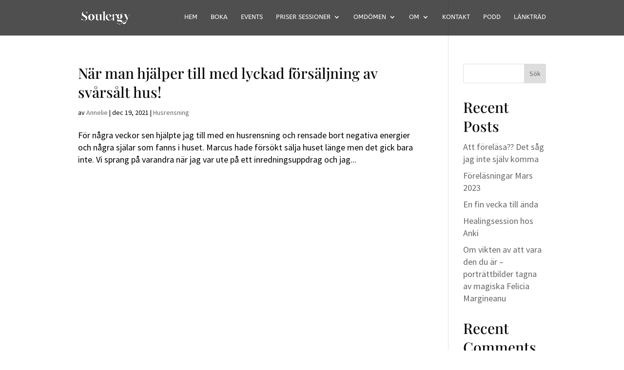

--- FILE ---
content_type: text/css
request_url: https://www.soulergy.se/wp-content/themes/soulergy/style.css?ver=1.0.0
body_size: 134
content:
/*
Theme Name: Soulergy
Theme URI: https://soulergy.se
Description: Child Theme For Soulergy
Author: Soulergy
Author https://soulergy.se
Version: 1.0.0
Template: Divi
*/

@media only screen and (max-width: 976px) {
	.am-fcil__item-heading {
		display: block !important;
	}
	
	.am-fcil__item-name {
		white-space: normal !important;
	}
	
	.am-fcil__item-cost {
		margin-top: 6px !important;
	}
}